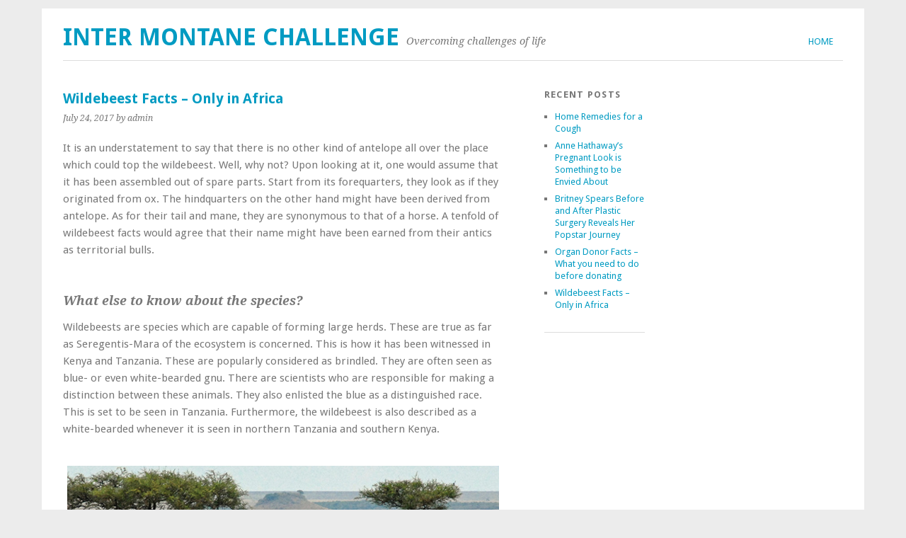

--- FILE ---
content_type: text/html; charset=UTF-8
request_url: http://www.intermontanechallenge.com/wildebeest-facts/
body_size: 5238
content:
<!DOCTYPE html>
<html lang="en-US">
<head>
	<meta charset="UTF-8" />
	<meta name="viewport" content="width=device-width, initial-scale=1.0, maximum-scale=1.0, user-scalable=0">
	<title>Wildebeest Facts – Only in Africa | </title>
	<link rel="profile" href="http://gmpg.org/xfn/11">
	<link rel="pingback" href="http://www.intermontanechallenge.com/xmlrpc.php">
	<!--[if lt IE 9]>
	<script src="http://www.intermontanechallenge.com/wp-content/themes/yoko/js/html5.js" type="text/javascript"></script>
	<![endif]-->
	<title>Wildebeest Facts – Only in Africa &#8211; Inter Montane Challenge</title>
<link rel='dns-prefetch' href='//www.intermontanechallenge.com' />
<link rel='dns-prefetch' href='//fonts.googleapis.com' />
<link rel='dns-prefetch' href='//s.w.org' />
<link rel="alternate" type="application/rss+xml" title="Inter Montane Challenge &raquo; Feed" href="http://www.intermontanechallenge.com/feed/" />
		<script type="text/javascript">
			window._wpemojiSettings = {"baseUrl":"https:\/\/s.w.org\/images\/core\/emoji\/2.2.1\/72x72\/","ext":".png","svgUrl":"https:\/\/s.w.org\/images\/core\/emoji\/2.2.1\/svg\/","svgExt":".svg","source":{"concatemoji":"http:\/\/www.intermontanechallenge.com\/wp-includes\/js\/wp-emoji-release.min.js?ver=4.7.2"}};
			!function(a,b,c){function d(a){var b,c,d,e,f=String.fromCharCode;if(!k||!k.fillText)return!1;switch(k.clearRect(0,0,j.width,j.height),k.textBaseline="top",k.font="600 32px Arial",a){case"flag":return k.fillText(f(55356,56826,55356,56819),0,0),!(j.toDataURL().length<3e3)&&(k.clearRect(0,0,j.width,j.height),k.fillText(f(55356,57331,65039,8205,55356,57096),0,0),b=j.toDataURL(),k.clearRect(0,0,j.width,j.height),k.fillText(f(55356,57331,55356,57096),0,0),c=j.toDataURL(),b!==c);case"emoji4":return k.fillText(f(55357,56425,55356,57341,8205,55357,56507),0,0),d=j.toDataURL(),k.clearRect(0,0,j.width,j.height),k.fillText(f(55357,56425,55356,57341,55357,56507),0,0),e=j.toDataURL(),d!==e}return!1}function e(a){var c=b.createElement("script");c.src=a,c.defer=c.type="text/javascript",b.getElementsByTagName("head")[0].appendChild(c)}var f,g,h,i,j=b.createElement("canvas"),k=j.getContext&&j.getContext("2d");for(i=Array("flag","emoji4"),c.supports={everything:!0,everythingExceptFlag:!0},h=0;h<i.length;h++)c.supports[i[h]]=d(i[h]),c.supports.everything=c.supports.everything&&c.supports[i[h]],"flag"!==i[h]&&(c.supports.everythingExceptFlag=c.supports.everythingExceptFlag&&c.supports[i[h]]);c.supports.everythingExceptFlag=c.supports.everythingExceptFlag&&!c.supports.flag,c.DOMReady=!1,c.readyCallback=function(){c.DOMReady=!0},c.supports.everything||(g=function(){c.readyCallback()},b.addEventListener?(b.addEventListener("DOMContentLoaded",g,!1),a.addEventListener("load",g,!1)):(a.attachEvent("onload",g),b.attachEvent("onreadystatechange",function(){"complete"===b.readyState&&c.readyCallback()})),f=c.source||{},f.concatemoji?e(f.concatemoji):f.wpemoji&&f.twemoji&&(e(f.twemoji),e(f.wpemoji)))}(window,document,window._wpemojiSettings);
		</script>
		<style type="text/css">
img.wp-smiley,
img.emoji {
	display: inline !important;
	border: none !important;
	box-shadow: none !important;
	height: 1em !important;
	width: 1em !important;
	margin: 0 .07em !important;
	vertical-align: -0.1em !important;
	background: none !important;
	padding: 0 !important;
}
</style>
<link rel='stylesheet' id='yoko-fonts-css'  href='//fonts.googleapis.com/css?family=Droid+Sans%3A400%2C700%7CDroid+Serif%3A400%2C700%2C400italic%2C700italic&#038;subset=latin%2Clatin-ext' type='text/css' media='all' />
<link rel='stylesheet' id='yoko-style-css'  href='http://www.intermontanechallenge.com/wp-content/themes/yoko/style.css?ver=2013-10-21' type='text/css' media='all' />
<script type='text/javascript' src='http://www.intermontanechallenge.com/wp-includes/js/jquery/jquery.js?ver=1.12.4'></script>
<script type='text/javascript' src='http://www.intermontanechallenge.com/wp-includes/js/jquery/jquery-migrate.min.js?ver=1.4.1'></script>
<link rel='https://api.w.org/' href='http://www.intermontanechallenge.com/wp-json/' />
<link rel="EditURI" type="application/rsd+xml" title="RSD" href="http://www.intermontanechallenge.com/xmlrpc.php?rsd" />
<link rel="wlwmanifest" type="application/wlwmanifest+xml" href="http://www.intermontanechallenge.com/wp-includes/wlwmanifest.xml" /> 
<link rel='prev' title='Classroom Placement for a Child With Asperger&#8217;s Syndrome' href='http://www.intermontanechallenge.com/classroom-placement-child-aspergers-syndrome/' />
<link rel='next' title='Organ Donor Facts – What you need to do before donating' href='http://www.intermontanechallenge.com/organ-donor-facts/' />
<meta name="generator" content="WordPress 4.7.2" />
<link rel="canonical" href="http://www.intermontanechallenge.com/wildebeest-facts/" />
<link rel='shortlink' href='http://www.intermontanechallenge.com/?p=15' />
<link rel="alternate" type="application/json+oembed" href="http://www.intermontanechallenge.com/wp-json/oembed/1.0/embed?url=http%3A%2F%2Fwww.intermontanechallenge.com%2Fwildebeest-facts%2F" />
<link rel="alternate" type="text/xml+oembed" href="http://www.intermontanechallenge.com/wp-json/oembed/1.0/embed?url=http%3A%2F%2Fwww.intermontanechallenge.com%2Fwildebeest-facts%2F&#038;format=xml" />
	<style type="text/css" id="yoko-themeoptions-css">
		a {color: #009BC2;}
		#content .single-entry-header h1.entry-title {color: #009BC2!important;}
		input#submit:hover {background-color: #009BC2!important;}
		#content .page-entry-header h1.entry-title {color: #009BC2!important;}
		.searchsubmit:hover {background-color: #009BC2!important;}
	</style>
    </head>

<body class="post-template-default single single-post postid-15 single-format-standard custom-background">
<div id="page" class="clearfix">
	<header id="branding">
		<nav id="mainnav" class="clearfix">
			<div class="menu"><ul>
<li ><a href="http://www.intermontanechallenge.com/">Home</a></li></ul></div>
		</nav><!-- end mainnav -->

		
		<hgroup id="site-title">
					<h1><a href="http://www.intermontanechallenge.com/" title="Inter Montane Challenge">Inter Montane Challenge</a></h1>
				<h2 id="site-description">Overcoming challenges of life</h2>
				</hgroup><!-- end site-title -->

        					<div class="clear"></div>

		<nav id="subnav">
					</nav><!-- end subnav -->
</header><!-- end header -->
<div id="wrap">
<div id="main">

	<div id="content">

	
			
<article id="post-15" class="post-15 post type-post status-publish format-standard hentry category-uncategorized">

	
	<header class="single-entry-header">
		<h1 class="entry-title">Wildebeest Facts – Only in Africa</h1>
			<p><span class="entry-date">July 24, 2017</span> <span class="entry-author">by admin</span> </p>
	</header><!-- end single-entry-header -->
		
	<div class="single-entry-content">
				<p>It is an understatement to say that there is no other kind of antelope all over the place which could top the wildebeest. Well, why not? Upon looking at it, one would assume that it has been assembled out of spare parts. Start from its forequarters, they look as if they originated from ox. The hindquarters on the other hand might have been derived from antelope. As for their tail and mane, they are synonymous to that of a horse. A tenfold of wildebeest facts would agree that their name might have been earned from their antics as territorial bulls.</p>
<h2><em>What else to know about the species?</em></h2>
<p>Wildebeests are species which are capable of forming large herds. These are true as far as Seregentis-Mara of the ecosystem is concerned. This is how it has been witnessed in Kenya and Tanzania. These are popularly considered as brindled. They are often seen as blue- or even white-bearded gnu. There are scientists who are responsible for making a distinction between these animals. They also enlisted the blue as a distinguished race. This is set to be seen in Tanzania. Furthermore, the wildebeest is also described as a white-bearded whenever it is seen in northern Tanzania and southern Kenya.</p>
<p><img class="aligncenter" src="http://p5.img.cctvpic.com/nettv/english/special/great_migration/20130808/images/101233_1375954231506.jpg" alt="101233_1375954231506.jpg (610×374)" /></p>
<h2><em>The attributes</em></h2>
<p>The wildebeest goes with a head which is box-like and large. There are males and females which are equipped with curving horns. These are closed together in their base. They are also curve outward and inward, and then slightly at the back. As for their body, it appears to be disproportionate. This create that sort of impression since their front end is designed on a really heavy  and rigid manner. Their hindquarters do not suit the earlier because they are really slender. As for their legs, they are spindly. These are enough to say that they do not look so proportionate at all.</p>
<p>Usually, these wildebeests are found in the acacia and plains of eastern Africa. This is perceived to be their habitat.</p>
<p>The behavior of wildebeest is somehow predictable. For each year, they are expected to undergo a migratory circle. This is going to take around 500 to 1,000 miles. In here, the migration begins after the calving season occurs. This is around January to February. They would normally do this through the short grass plains. This is easily found at southeastern Serengeti. Afterwards, the Wildbeests may also move towards the west Lake Victoria. They would do this just across the savanna grass directly to the open woodlands. Then, they are going to north just in the Mara. They would then return to the south after this destination. Needless to say, they are very much relentless when it comes to advancing. There are even instances when they would swim lakes and rivers. They would also do the same with huge masses. This is why some of them can get injured sometimes. Others may be lost. There are those which can also be killed.</p>
<p>Wildebeest continually moves to. This is a chance for a favorable supply of water and grass to be sought for.</p>
			<div class="clear"></div>
			
								
		
	<footer class="single-entry-meta">
		<p>			Categories: <a href="http://www.intermontanechallenge.com/category/uncategorized/" rel="category tag">Uncategorized</a> | 
									<a href="http://www.intermontanechallenge.com/wildebeest-facts/">Permalink </a>
			</p>
	</footer><!-- end entry-meta -->

		</div><!-- end single-entry-content -->

</article><!-- end post-15 -->
<div class="clear"></div>				
			
				
			<nav id="nav-below">
				<div class="nav-previous"><a href="http://www.intermontanechallenge.com/organ-donor-facts/" rel="next">&larr; Previous Post</a></div>
				<div class="nav-next"><a href="http://www.intermontanechallenge.com/classroom-placement-child-aspergers-syndrome/" rel="prev">Next Post  &rarr;</a></div>
			</nav><!-- end #nav-below -->
				
	</div><!-- end content -->
	

<div id="secondary" class="widget-area" role="complementary">
					<aside id="recent-posts-2" class="widget widget_recent_entries">		<h3 class="widget-title">Recent Posts</h3>		<ul>
					<li>
				<a href="http://www.intermontanechallenge.com/home-remedies-cough/">Home Remedies for a Cough</a>
						</li>
					<li>
				<a href="http://www.intermontanechallenge.com/anne-hathaway-pregnant/">Anne Hathaway’s Pregnant Look is Something to be Envied About</a>
						</li>
					<li>
				<a href="http://www.intermontanechallenge.com/britney-spears/">Britney Spears Before and After Plastic Surgery Reveals Her Popstar Journey</a>
						</li>
					<li>
				<a href="http://www.intermontanechallenge.com/organ-donor-facts/">Organ Donor Facts – What you need to do before donating</a>
						</li>
					<li>
				<a href="http://www.intermontanechallenge.com/wildebeest-facts/">Wildebeest Facts – Only in Africa</a>
						</li>
				</ul>
		</aside>				</div><!-- #secondary .widget-area -->
</div><!-- end main -->

		<div id="tertiary" class="widget-area" role="complementary">
						
				</div><!-- end tertiary .widget-area -->
</div><!-- end wrap -->

	<footer id="colophon" class="clearfix">
		<p>Proudly powered by <a href="http://wordpress.org/">WordPress</a><span class="sep"> | </span>Theme: Yoko by <a href="http://www.elmastudio.de/en/themes/">Elmastudio</a></p>
		<a href="#page" class="top">Top</a>
	</footer><!-- end colophon -->
	
</div><!-- end page -->
<script type='text/javascript' src='http://www.intermontanechallenge.com/wp-content/themes/yoko/js/smoothscroll.js?ver=1.4'></script>
<script type='text/javascript' src='http://www.intermontanechallenge.com/wp-includes/js/wp-embed.min.js?ver=4.7.2'></script>

<script defer src="https://static.cloudflareinsights.com/beacon.min.js/vcd15cbe7772f49c399c6a5babf22c1241717689176015" integrity="sha512-ZpsOmlRQV6y907TI0dKBHq9Md29nnaEIPlkf84rnaERnq6zvWvPUqr2ft8M1aS28oN72PdrCzSjY4U6VaAw1EQ==" data-cf-beacon='{"version":"2024.11.0","token":"2d0a62a00b4741fb9c2a07efaca6552c","r":1,"server_timing":{"name":{"cfCacheStatus":true,"cfEdge":true,"cfExtPri":true,"cfL4":true,"cfOrigin":true,"cfSpeedBrain":true},"location_startswith":null}}' crossorigin="anonymous"></script>
</body>
</html>
<!-- Performance optimized by W3 Total Cache. Learn more: https://www.w3-edge.com/products/

Object Caching 0/0 objects using redis
Page Caching using disk: enhanced

 Served from: _ @ 2026-01-26 20:20:22 by W3 Total Cache -->